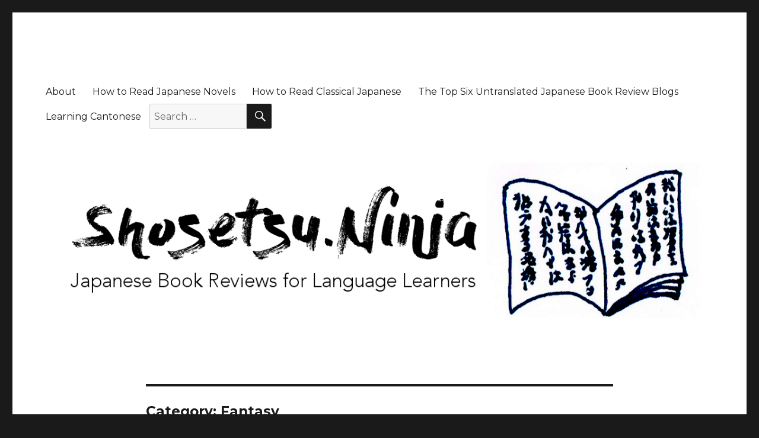

--- FILE ---
content_type: text/html; charset=UTF-8
request_url: https://shosetsu.ninja/category/fantasy/
body_size: 12408
content:
<!DOCTYPE html>
<html lang="en-US" class="no-js">
<head>
	<meta charset="UTF-8">
	<meta name="viewport" content="width=device-width, initial-scale=1">
	<link rel="profile" href="https://gmpg.org/xfn/11">
		<script>(function(html){html.className = html.className.replace(/\bno-js\b/,'js')})(document.documentElement);</script>
<title>Fantasy &#8211; Shosetsu.ninja</title>
<meta name='robots' content='max-image-preview:large' />
	<style>img:is([sizes="auto" i], [sizes^="auto," i]) { contain-intrinsic-size: 3000px 1500px }</style>
	<link rel='dns-prefetch' href='//fonts.googleapis.com' />
<link href='https://fonts.gstatic.com' crossorigin rel='preconnect' />
<link rel="alternate" type="application/rss+xml" title="Shosetsu.ninja &raquo; Feed" href="https://shosetsu.ninja/feed/" />
<link rel="alternate" type="application/rss+xml" title="Shosetsu.ninja &raquo; Comments Feed" href="https://shosetsu.ninja/comments/feed/" />
<link rel="alternate" type="application/rss+xml" title="Shosetsu.ninja &raquo; Fantasy Category Feed" href="https://shosetsu.ninja/category/fantasy/feed/" />
<script>
window._wpemojiSettings = {"baseUrl":"https:\/\/s.w.org\/images\/core\/emoji\/16.0.1\/72x72\/","ext":".png","svgUrl":"https:\/\/s.w.org\/images\/core\/emoji\/16.0.1\/svg\/","svgExt":".svg","source":{"concatemoji":"https:\/\/shosetsu.ninja\/wp-includes\/js\/wp-emoji-release.min.js?ver=6.8.3"}};
/*! This file is auto-generated */
!function(s,n){var o,i,e;function c(e){try{var t={supportTests:e,timestamp:(new Date).valueOf()};sessionStorage.setItem(o,JSON.stringify(t))}catch(e){}}function p(e,t,n){e.clearRect(0,0,e.canvas.width,e.canvas.height),e.fillText(t,0,0);var t=new Uint32Array(e.getImageData(0,0,e.canvas.width,e.canvas.height).data),a=(e.clearRect(0,0,e.canvas.width,e.canvas.height),e.fillText(n,0,0),new Uint32Array(e.getImageData(0,0,e.canvas.width,e.canvas.height).data));return t.every(function(e,t){return e===a[t]})}function u(e,t){e.clearRect(0,0,e.canvas.width,e.canvas.height),e.fillText(t,0,0);for(var n=e.getImageData(16,16,1,1),a=0;a<n.data.length;a++)if(0!==n.data[a])return!1;return!0}function f(e,t,n,a){switch(t){case"flag":return n(e,"\ud83c\udff3\ufe0f\u200d\u26a7\ufe0f","\ud83c\udff3\ufe0f\u200b\u26a7\ufe0f")?!1:!n(e,"\ud83c\udde8\ud83c\uddf6","\ud83c\udde8\u200b\ud83c\uddf6")&&!n(e,"\ud83c\udff4\udb40\udc67\udb40\udc62\udb40\udc65\udb40\udc6e\udb40\udc67\udb40\udc7f","\ud83c\udff4\u200b\udb40\udc67\u200b\udb40\udc62\u200b\udb40\udc65\u200b\udb40\udc6e\u200b\udb40\udc67\u200b\udb40\udc7f");case"emoji":return!a(e,"\ud83e\udedf")}return!1}function g(e,t,n,a){var r="undefined"!=typeof WorkerGlobalScope&&self instanceof WorkerGlobalScope?new OffscreenCanvas(300,150):s.createElement("canvas"),o=r.getContext("2d",{willReadFrequently:!0}),i=(o.textBaseline="top",o.font="600 32px Arial",{});return e.forEach(function(e){i[e]=t(o,e,n,a)}),i}function t(e){var t=s.createElement("script");t.src=e,t.defer=!0,s.head.appendChild(t)}"undefined"!=typeof Promise&&(o="wpEmojiSettingsSupports",i=["flag","emoji"],n.supports={everything:!0,everythingExceptFlag:!0},e=new Promise(function(e){s.addEventListener("DOMContentLoaded",e,{once:!0})}),new Promise(function(t){var n=function(){try{var e=JSON.parse(sessionStorage.getItem(o));if("object"==typeof e&&"number"==typeof e.timestamp&&(new Date).valueOf()<e.timestamp+604800&&"object"==typeof e.supportTests)return e.supportTests}catch(e){}return null}();if(!n){if("undefined"!=typeof Worker&&"undefined"!=typeof OffscreenCanvas&&"undefined"!=typeof URL&&URL.createObjectURL&&"undefined"!=typeof Blob)try{var e="postMessage("+g.toString()+"("+[JSON.stringify(i),f.toString(),p.toString(),u.toString()].join(",")+"));",a=new Blob([e],{type:"text/javascript"}),r=new Worker(URL.createObjectURL(a),{name:"wpTestEmojiSupports"});return void(r.onmessage=function(e){c(n=e.data),r.terminate(),t(n)})}catch(e){}c(n=g(i,f,p,u))}t(n)}).then(function(e){for(var t in e)n.supports[t]=e[t],n.supports.everything=n.supports.everything&&n.supports[t],"flag"!==t&&(n.supports.everythingExceptFlag=n.supports.everythingExceptFlag&&n.supports[t]);n.supports.everythingExceptFlag=n.supports.everythingExceptFlag&&!n.supports.flag,n.DOMReady=!1,n.readyCallback=function(){n.DOMReady=!0}}).then(function(){return e}).then(function(){var e;n.supports.everything||(n.readyCallback(),(e=n.source||{}).concatemoji?t(e.concatemoji):e.wpemoji&&e.twemoji&&(t(e.twemoji),t(e.wpemoji)))}))}((window,document),window._wpemojiSettings);
</script>
<style id='wp-emoji-styles-inline-css'>

	img.wp-smiley, img.emoji {
		display: inline !important;
		border: none !important;
		box-shadow: none !important;
		height: 1em !important;
		width: 1em !important;
		margin: 0 0.07em !important;
		vertical-align: -0.1em !important;
		background: none !important;
		padding: 0 !important;
	}
</style>
<link rel='stylesheet' id='wp-block-library-css' href='https://shosetsu.ninja/wp-includes/css/dist/block-library/style.min.css?ver=6.8.3' media='all' />
<style id='wp-block-library-theme-inline-css'>
.wp-block-audio :where(figcaption){color:#555;font-size:13px;text-align:center}.is-dark-theme .wp-block-audio :where(figcaption){color:#ffffffa6}.wp-block-audio{margin:0 0 1em}.wp-block-code{border:1px solid #ccc;border-radius:4px;font-family:Menlo,Consolas,monaco,monospace;padding:.8em 1em}.wp-block-embed :where(figcaption){color:#555;font-size:13px;text-align:center}.is-dark-theme .wp-block-embed :where(figcaption){color:#ffffffa6}.wp-block-embed{margin:0 0 1em}.blocks-gallery-caption{color:#555;font-size:13px;text-align:center}.is-dark-theme .blocks-gallery-caption{color:#ffffffa6}:root :where(.wp-block-image figcaption){color:#555;font-size:13px;text-align:center}.is-dark-theme :root :where(.wp-block-image figcaption){color:#ffffffa6}.wp-block-image{margin:0 0 1em}.wp-block-pullquote{border-bottom:4px solid;border-top:4px solid;color:currentColor;margin-bottom:1.75em}.wp-block-pullquote cite,.wp-block-pullquote footer,.wp-block-pullquote__citation{color:currentColor;font-size:.8125em;font-style:normal;text-transform:uppercase}.wp-block-quote{border-left:.25em solid;margin:0 0 1.75em;padding-left:1em}.wp-block-quote cite,.wp-block-quote footer{color:currentColor;font-size:.8125em;font-style:normal;position:relative}.wp-block-quote:where(.has-text-align-right){border-left:none;border-right:.25em solid;padding-left:0;padding-right:1em}.wp-block-quote:where(.has-text-align-center){border:none;padding-left:0}.wp-block-quote.is-large,.wp-block-quote.is-style-large,.wp-block-quote:where(.is-style-plain){border:none}.wp-block-search .wp-block-search__label{font-weight:700}.wp-block-search__button{border:1px solid #ccc;padding:.375em .625em}:where(.wp-block-group.has-background){padding:1.25em 2.375em}.wp-block-separator.has-css-opacity{opacity:.4}.wp-block-separator{border:none;border-bottom:2px solid;margin-left:auto;margin-right:auto}.wp-block-separator.has-alpha-channel-opacity{opacity:1}.wp-block-separator:not(.is-style-wide):not(.is-style-dots){width:100px}.wp-block-separator.has-background:not(.is-style-dots){border-bottom:none;height:1px}.wp-block-separator.has-background:not(.is-style-wide):not(.is-style-dots){height:2px}.wp-block-table{margin:0 0 1em}.wp-block-table td,.wp-block-table th{word-break:normal}.wp-block-table :where(figcaption){color:#555;font-size:13px;text-align:center}.is-dark-theme .wp-block-table :where(figcaption){color:#ffffffa6}.wp-block-video :where(figcaption){color:#555;font-size:13px;text-align:center}.is-dark-theme .wp-block-video :where(figcaption){color:#ffffffa6}.wp-block-video{margin:0 0 1em}:root :where(.wp-block-template-part.has-background){margin-bottom:0;margin-top:0;padding:1.25em 2.375em}
</style>
<style id='classic-theme-styles-inline-css'>
/*! This file is auto-generated */
.wp-block-button__link{color:#fff;background-color:#32373c;border-radius:9999px;box-shadow:none;text-decoration:none;padding:calc(.667em + 2px) calc(1.333em + 2px);font-size:1.125em}.wp-block-file__button{background:#32373c;color:#fff;text-decoration:none}
</style>
<style id='global-styles-inline-css'>
:root{--wp--preset--aspect-ratio--square: 1;--wp--preset--aspect-ratio--4-3: 4/3;--wp--preset--aspect-ratio--3-4: 3/4;--wp--preset--aspect-ratio--3-2: 3/2;--wp--preset--aspect-ratio--2-3: 2/3;--wp--preset--aspect-ratio--16-9: 16/9;--wp--preset--aspect-ratio--9-16: 9/16;--wp--preset--color--black: #000000;--wp--preset--color--cyan-bluish-gray: #abb8c3;--wp--preset--color--white: #fff;--wp--preset--color--pale-pink: #f78da7;--wp--preset--color--vivid-red: #cf2e2e;--wp--preset--color--luminous-vivid-orange: #ff6900;--wp--preset--color--luminous-vivid-amber: #fcb900;--wp--preset--color--light-green-cyan: #7bdcb5;--wp--preset--color--vivid-green-cyan: #00d084;--wp--preset--color--pale-cyan-blue: #8ed1fc;--wp--preset--color--vivid-cyan-blue: #0693e3;--wp--preset--color--vivid-purple: #9b51e0;--wp--preset--color--dark-gray: #1a1a1a;--wp--preset--color--medium-gray: #686868;--wp--preset--color--light-gray: #e5e5e5;--wp--preset--color--blue-gray: #4d545c;--wp--preset--color--bright-blue: #007acc;--wp--preset--color--light-blue: #9adffd;--wp--preset--color--dark-brown: #402b30;--wp--preset--color--medium-brown: #774e24;--wp--preset--color--dark-red: #640c1f;--wp--preset--color--bright-red: #ff675f;--wp--preset--color--yellow: #ffef8e;--wp--preset--gradient--vivid-cyan-blue-to-vivid-purple: linear-gradient(135deg,rgba(6,147,227,1) 0%,rgb(155,81,224) 100%);--wp--preset--gradient--light-green-cyan-to-vivid-green-cyan: linear-gradient(135deg,rgb(122,220,180) 0%,rgb(0,208,130) 100%);--wp--preset--gradient--luminous-vivid-amber-to-luminous-vivid-orange: linear-gradient(135deg,rgba(252,185,0,1) 0%,rgba(255,105,0,1) 100%);--wp--preset--gradient--luminous-vivid-orange-to-vivid-red: linear-gradient(135deg,rgba(255,105,0,1) 0%,rgb(207,46,46) 100%);--wp--preset--gradient--very-light-gray-to-cyan-bluish-gray: linear-gradient(135deg,rgb(238,238,238) 0%,rgb(169,184,195) 100%);--wp--preset--gradient--cool-to-warm-spectrum: linear-gradient(135deg,rgb(74,234,220) 0%,rgb(151,120,209) 20%,rgb(207,42,186) 40%,rgb(238,44,130) 60%,rgb(251,105,98) 80%,rgb(254,248,76) 100%);--wp--preset--gradient--blush-light-purple: linear-gradient(135deg,rgb(255,206,236) 0%,rgb(152,150,240) 100%);--wp--preset--gradient--blush-bordeaux: linear-gradient(135deg,rgb(254,205,165) 0%,rgb(254,45,45) 50%,rgb(107,0,62) 100%);--wp--preset--gradient--luminous-dusk: linear-gradient(135deg,rgb(255,203,112) 0%,rgb(199,81,192) 50%,rgb(65,88,208) 100%);--wp--preset--gradient--pale-ocean: linear-gradient(135deg,rgb(255,245,203) 0%,rgb(182,227,212) 50%,rgb(51,167,181) 100%);--wp--preset--gradient--electric-grass: linear-gradient(135deg,rgb(202,248,128) 0%,rgb(113,206,126) 100%);--wp--preset--gradient--midnight: linear-gradient(135deg,rgb(2,3,129) 0%,rgb(40,116,252) 100%);--wp--preset--font-size--small: 13px;--wp--preset--font-size--medium: 20px;--wp--preset--font-size--large: 36px;--wp--preset--font-size--x-large: 42px;--wp--preset--spacing--20: 0.44rem;--wp--preset--spacing--30: 0.67rem;--wp--preset--spacing--40: 1rem;--wp--preset--spacing--50: 1.5rem;--wp--preset--spacing--60: 2.25rem;--wp--preset--spacing--70: 3.38rem;--wp--preset--spacing--80: 5.06rem;--wp--preset--shadow--natural: 6px 6px 9px rgba(0, 0, 0, 0.2);--wp--preset--shadow--deep: 12px 12px 50px rgba(0, 0, 0, 0.4);--wp--preset--shadow--sharp: 6px 6px 0px rgba(0, 0, 0, 0.2);--wp--preset--shadow--outlined: 6px 6px 0px -3px rgba(255, 255, 255, 1), 6px 6px rgba(0, 0, 0, 1);--wp--preset--shadow--crisp: 6px 6px 0px rgba(0, 0, 0, 1);}:where(.is-layout-flex){gap: 0.5em;}:where(.is-layout-grid){gap: 0.5em;}body .is-layout-flex{display: flex;}.is-layout-flex{flex-wrap: wrap;align-items: center;}.is-layout-flex > :is(*, div){margin: 0;}body .is-layout-grid{display: grid;}.is-layout-grid > :is(*, div){margin: 0;}:where(.wp-block-columns.is-layout-flex){gap: 2em;}:where(.wp-block-columns.is-layout-grid){gap: 2em;}:where(.wp-block-post-template.is-layout-flex){gap: 1.25em;}:where(.wp-block-post-template.is-layout-grid){gap: 1.25em;}.has-black-color{color: var(--wp--preset--color--black) !important;}.has-cyan-bluish-gray-color{color: var(--wp--preset--color--cyan-bluish-gray) !important;}.has-white-color{color: var(--wp--preset--color--white) !important;}.has-pale-pink-color{color: var(--wp--preset--color--pale-pink) !important;}.has-vivid-red-color{color: var(--wp--preset--color--vivid-red) !important;}.has-luminous-vivid-orange-color{color: var(--wp--preset--color--luminous-vivid-orange) !important;}.has-luminous-vivid-amber-color{color: var(--wp--preset--color--luminous-vivid-amber) !important;}.has-light-green-cyan-color{color: var(--wp--preset--color--light-green-cyan) !important;}.has-vivid-green-cyan-color{color: var(--wp--preset--color--vivid-green-cyan) !important;}.has-pale-cyan-blue-color{color: var(--wp--preset--color--pale-cyan-blue) !important;}.has-vivid-cyan-blue-color{color: var(--wp--preset--color--vivid-cyan-blue) !important;}.has-vivid-purple-color{color: var(--wp--preset--color--vivid-purple) !important;}.has-black-background-color{background-color: var(--wp--preset--color--black) !important;}.has-cyan-bluish-gray-background-color{background-color: var(--wp--preset--color--cyan-bluish-gray) !important;}.has-white-background-color{background-color: var(--wp--preset--color--white) !important;}.has-pale-pink-background-color{background-color: var(--wp--preset--color--pale-pink) !important;}.has-vivid-red-background-color{background-color: var(--wp--preset--color--vivid-red) !important;}.has-luminous-vivid-orange-background-color{background-color: var(--wp--preset--color--luminous-vivid-orange) !important;}.has-luminous-vivid-amber-background-color{background-color: var(--wp--preset--color--luminous-vivid-amber) !important;}.has-light-green-cyan-background-color{background-color: var(--wp--preset--color--light-green-cyan) !important;}.has-vivid-green-cyan-background-color{background-color: var(--wp--preset--color--vivid-green-cyan) !important;}.has-pale-cyan-blue-background-color{background-color: var(--wp--preset--color--pale-cyan-blue) !important;}.has-vivid-cyan-blue-background-color{background-color: var(--wp--preset--color--vivid-cyan-blue) !important;}.has-vivid-purple-background-color{background-color: var(--wp--preset--color--vivid-purple) !important;}.has-black-border-color{border-color: var(--wp--preset--color--black) !important;}.has-cyan-bluish-gray-border-color{border-color: var(--wp--preset--color--cyan-bluish-gray) !important;}.has-white-border-color{border-color: var(--wp--preset--color--white) !important;}.has-pale-pink-border-color{border-color: var(--wp--preset--color--pale-pink) !important;}.has-vivid-red-border-color{border-color: var(--wp--preset--color--vivid-red) !important;}.has-luminous-vivid-orange-border-color{border-color: var(--wp--preset--color--luminous-vivid-orange) !important;}.has-luminous-vivid-amber-border-color{border-color: var(--wp--preset--color--luminous-vivid-amber) !important;}.has-light-green-cyan-border-color{border-color: var(--wp--preset--color--light-green-cyan) !important;}.has-vivid-green-cyan-border-color{border-color: var(--wp--preset--color--vivid-green-cyan) !important;}.has-pale-cyan-blue-border-color{border-color: var(--wp--preset--color--pale-cyan-blue) !important;}.has-vivid-cyan-blue-border-color{border-color: var(--wp--preset--color--vivid-cyan-blue) !important;}.has-vivid-purple-border-color{border-color: var(--wp--preset--color--vivid-purple) !important;}.has-vivid-cyan-blue-to-vivid-purple-gradient-background{background: var(--wp--preset--gradient--vivid-cyan-blue-to-vivid-purple) !important;}.has-light-green-cyan-to-vivid-green-cyan-gradient-background{background: var(--wp--preset--gradient--light-green-cyan-to-vivid-green-cyan) !important;}.has-luminous-vivid-amber-to-luminous-vivid-orange-gradient-background{background: var(--wp--preset--gradient--luminous-vivid-amber-to-luminous-vivid-orange) !important;}.has-luminous-vivid-orange-to-vivid-red-gradient-background{background: var(--wp--preset--gradient--luminous-vivid-orange-to-vivid-red) !important;}.has-very-light-gray-to-cyan-bluish-gray-gradient-background{background: var(--wp--preset--gradient--very-light-gray-to-cyan-bluish-gray) !important;}.has-cool-to-warm-spectrum-gradient-background{background: var(--wp--preset--gradient--cool-to-warm-spectrum) !important;}.has-blush-light-purple-gradient-background{background: var(--wp--preset--gradient--blush-light-purple) !important;}.has-blush-bordeaux-gradient-background{background: var(--wp--preset--gradient--blush-bordeaux) !important;}.has-luminous-dusk-gradient-background{background: var(--wp--preset--gradient--luminous-dusk) !important;}.has-pale-ocean-gradient-background{background: var(--wp--preset--gradient--pale-ocean) !important;}.has-electric-grass-gradient-background{background: var(--wp--preset--gradient--electric-grass) !important;}.has-midnight-gradient-background{background: var(--wp--preset--gradient--midnight) !important;}.has-small-font-size{font-size: var(--wp--preset--font-size--small) !important;}.has-medium-font-size{font-size: var(--wp--preset--font-size--medium) !important;}.has-large-font-size{font-size: var(--wp--preset--font-size--large) !important;}.has-x-large-font-size{font-size: var(--wp--preset--font-size--x-large) !important;}
:where(.wp-block-post-template.is-layout-flex){gap: 1.25em;}:where(.wp-block-post-template.is-layout-grid){gap: 1.25em;}
:where(.wp-block-columns.is-layout-flex){gap: 2em;}:where(.wp-block-columns.is-layout-grid){gap: 2em;}
:root :where(.wp-block-pullquote){font-size: 1.5em;line-height: 1.6;}
</style>
<link rel='stylesheet' id='parent-style-css' href='https://shosetsu.ninja/wp-content/themes/twentysixteen/style.css?ver=6.8.3' media='all' />
<link rel='stylesheet' id='twentysixteen-fonts-css' href='https://fonts.googleapis.com/css?family=Merriweather%3A400%2C700%2C900%2C400italic%2C700italic%2C900italic%7CMontserrat%3A400%2C700%7CInconsolata%3A400&#038;subset=latin%2Clatin-ext&#038;display=fallback' media='all' />
<link rel='stylesheet' id='genericons-css' href='https://shosetsu.ninja/wp-content/themes/twentysixteen/genericons/genericons.css?ver=20201208' media='all' />
<link rel='stylesheet' id='twentysixteen-style-css' href='https://shosetsu.ninja/wp-content/themes/twentysixteen-child/style.css?ver=20201208' media='all' />
<link rel='stylesheet' id='twentysixteen-block-style-css' href='https://shosetsu.ninja/wp-content/themes/twentysixteen/css/blocks.css?ver=20190102' media='all' />
<!--[if lt IE 10]>
<link rel='stylesheet' id='twentysixteen-ie-css' href='https://shosetsu.ninja/wp-content/themes/twentysixteen/css/ie.css?ver=20170530' media='all' />
<![endif]-->
<!--[if lt IE 9]>
<link rel='stylesheet' id='twentysixteen-ie8-css' href='https://shosetsu.ninja/wp-content/themes/twentysixteen/css/ie8.css?ver=20170530' media='all' />
<![endif]-->
<!--[if lt IE 8]>
<link rel='stylesheet' id='twentysixteen-ie7-css' href='https://shosetsu.ninja/wp-content/themes/twentysixteen/css/ie7.css?ver=20170530' media='all' />
<![endif]-->
<!--[if lt IE 9]>
<script src="https://shosetsu.ninja/wp-content/themes/twentysixteen/js/html5.js?ver=3.7.3" id="twentysixteen-html5-js"></script>
<![endif]-->
<script src="https://shosetsu.ninja/wp-includes/js/jquery/jquery.min.js?ver=3.7.1" id="jquery-core-js"></script>
<script src="https://shosetsu.ninja/wp-includes/js/jquery/jquery-migrate.min.js?ver=3.4.1" id="jquery-migrate-js"></script>
<link rel="https://api.w.org/" href="https://shosetsu.ninja/wp-json/" /><link rel="alternate" title="JSON" type="application/json" href="https://shosetsu.ninja/wp-json/wp/v2/categories/33" /><link rel="EditURI" type="application/rsd+xml" title="RSD" href="https://shosetsu.ninja/xmlrpc.php?rsd" />
<meta name="generator" content="WordPress 6.8.3" />
		<style type="text/css" id="twentysixteen-header-css">
		.site-branding {
			margin: 0 auto 0 0;
		}

		.site-branding .site-title,
		.site-description {
			clip: rect(1px, 1px, 1px, 1px);
			position: absolute;
		}
		</style>
		<link rel="icon" href="https://shosetsu.ninja/wp-content/uploads/2017/01/cropped-ShosetsuNinjaFavicon-32x32.png" sizes="32x32" />
<link rel="icon" href="https://shosetsu.ninja/wp-content/uploads/2017/01/cropped-ShosetsuNinjaFavicon-192x192.png" sizes="192x192" />
<link rel="apple-touch-icon" href="https://shosetsu.ninja/wp-content/uploads/2017/01/cropped-ShosetsuNinjaFavicon-180x180.png" />
<meta name="msapplication-TileImage" content="https://shosetsu.ninja/wp-content/uploads/2017/01/cropped-ShosetsuNinjaFavicon-270x270.png" />
</head>

<body class="archive category category-fantasy category-33 wp-embed-responsive wp-theme-twentysixteen wp-child-theme-twentysixteen-child no-sidebar hfeed">
<div id="page" class="site">
	<div class="site-inner">
		<a class="skip-link screen-reader-text" href="#content">Skip to content</a>

		<header id="masthead" class="site-header" role="banner">
			<div class="site-header-main">
				<div class="site-branding">
					
											<p class="site-title"><a href="https://shosetsu.ninja/" rel="home">Shosetsu.ninja</a></p>
												<p class="site-description">Japanese Book Reviews for Language Learners</p>
									</div><!-- .site-branding -->

									<button id="menu-toggle" class="menu-toggle">Menu</button>

					<div id="site-header-menu" class="site-header-menu">
													<nav id="site-navigation" class="main-navigation" role="navigation" aria-label="Primary Menu">
								<div class="menu-main-container"><ul id="menu-main" class="primary-menu"><li id="menu-item-42" class="menu-item menu-item-type-post_type menu-item-object-page menu-item-42"><a href="https://shosetsu.ninja/about/">About</a></li>
<li id="menu-item-280" class="menu-item menu-item-type-post_type menu-item-object-page menu-item-280"><a href="https://shosetsu.ninja/how-to-read-japanese-novels/">How to Read Japanese Novels</a></li>
<li id="menu-item-391" class="menu-item menu-item-type-post_type menu-item-object-page menu-item-391"><a href="https://shosetsu.ninja/how-to-read-classical-japanese/">How to Read Classical Japanese</a></li>
<li id="menu-item-584" class="menu-item menu-item-type-post_type menu-item-object-page menu-item-584"><a href="https://shosetsu.ninja/other_blogs/">The Top Six Untranslated Japanese Book Review Blogs</a></li>
<li id="menu-item-1023" class="menu-item menu-item-type-post_type menu-item-object-page menu-item-1023"><a href="https://shosetsu.ninja/cantonese/">Learning Cantonese</a></li>
<li class="menu-item"><form role="search" method="get" class="search-form" action="https://shosetsu.ninja/">
	<label>
		<span class="screen-reader-text">Search for:</span>
		<input type="search" class="search-field" placeholder="Search &hellip;" value="" name="s" />
	</label>
	<button type="submit" class="search-submit"><span class="screen-reader-text">Search</span></button>
</form></li></ul></div>							</nav><!-- .main-navigation -->
						
											</div><!-- .site-header-menu -->
							</div><!-- .site-header-main -->

											<div class="header-image">
					<a href="https://shosetsu.ninja/" rel="home">
						<img src="https://shosetsu.ninja/wp-content/uploads/2017/08/ShosetsuDotNinjaHeaderUpdate.png" srcset="https://shosetsu.ninja/wp-content/uploads/2017/08/ShosetsuDotNinjaHeaderUpdate-300x70.png 300w, https://shosetsu.ninja/wp-content/uploads/2017/08/ShosetsuDotNinjaHeaderUpdate-768x179.png 768w, https://shosetsu.ninja/wp-content/uploads/2017/08/ShosetsuDotNinjaHeaderUpdate-1024x239.png 1024w, https://shosetsu.ninja/wp-content/uploads/2017/08/ShosetsuDotNinjaHeaderUpdate.png 1200w" sizes="(max-width: 709px) 85vw, (max-width: 909px) 81vw, (max-width: 1362px) 88vw, 1200px" width="1200" height="280" alt="Shosetsu.ninja">
					</a>
				</div><!-- .header-image -->
					</header><!-- .site-header -->

		<div id="content" class="site-content">

	<div id="primary" class="content-area">
		<main id="main" class="site-main" role="main">

		
			<header class="page-header">
				<h1 class="page-title">Category: <span>Fantasy</span></h1><div class="taxonomy-description"><p>fantasy</p>
</div>			</header><!-- .page-header -->

			
<article id="post-1038" class="post-1038 post type-post status-publish format-standard has-post-thumbnail hentry category-fantasy category-morimi-tomihiko">
	<header class="entry-header">
		
		<h2 class="entry-title"><a href="https://shosetsu.ninja/review-the-tropics/" rel="bookmark">Japanese Book Review: The Tropics by Morimi Tomihiko</a></h2>	</header><!-- .entry-header -->

	
	
	<a class="post-thumbnail" href="https://shosetsu.ninja/review-the-tropics/" aria-hidden="true">
		<img width="1200" height="800" src="https://shosetsu.ninja/wp-content/uploads/2019/02/beach-beautiful-blue-coast-40976-1200x800.jpeg" class="attachment-post-thumbnail size-post-thumbnail wp-post-image" alt="Japanese Book Review: The Tropics by Morimi Tomihiko" decoding="async" fetchpriority="high" srcset="https://shosetsu.ninja/wp-content/uploads/2019/02/beach-beautiful-blue-coast-40976-1200x800.jpeg 1200w, https://shosetsu.ninja/wp-content/uploads/2019/02/beach-beautiful-blue-coast-40976-300x200.jpeg 300w, https://shosetsu.ninja/wp-content/uploads/2019/02/beach-beautiful-blue-coast-40976-768x512.jpeg 768w, https://shosetsu.ninja/wp-content/uploads/2019/02/beach-beautiful-blue-coast-40976-1024x682.jpeg 1024w, https://shosetsu.ninja/wp-content/uploads/2019/02/beach-beautiful-blue-coast-40976.jpeg 1280w" sizes="(max-width: 709px) 85vw, (max-width: 909px) 67vw, (max-width: 1362px) 88vw, 1200px" />	</a>

		
	<div class="entry-content">
		
<p>(熱帯　森見　登美彦）</p>



<p>I don&#8217;t normally write in-depth summaries of the books I read, but this one had an intricate enough plot that I wanted to do it for myself, and hopefully, someone else will come across this and find it helpful. This book has the most complicated plot I have read. Early on, we learn that one of the characters carries around a notebook to keep track everything that happens, a lesson he learned after his copy of <em class="">The</em><em> Tropics</em>, a mysterious book that no one has ever finished, disappeared.</p>



<p>I took this as a hint and began writing down what happened as I read. If you plan to read this book I would suggest doing the same, or to save time, you can use my summary as a map.</p>



<p>Obviously, this includes spoilers, so if you plan on reading the book come back when you&#8217;re finished. Here goes:</p>



 <a href="https://shosetsu.ninja/review-the-tropics/#more-1038" class="more-link">Continue reading<span class="screen-reader-text"> &#8220;Japanese Book Review: The Tropics by Morimi Tomihiko&#8221;</span></a>	</div><!-- .entry-content -->

	<footer class="entry-footer">
		<span class="byline"><span class="author vcard"><img alt='' src='https://secure.gravatar.com/avatar/791b08f64d08ba464de90e476298880b5e333d1e7620074aa4ae5bd6a9814171?s=49&#038;d=mm&#038;r=g' srcset='https://secure.gravatar.com/avatar/791b08f64d08ba464de90e476298880b5e333d1e7620074aa4ae5bd6a9814171?s=98&#038;d=mm&#038;r=g 2x' class='avatar avatar-49 photo' height='49' width='49' decoding='async'/><span class="screen-reader-text">Author </span> <a class="url fn n" href="https://shosetsu.ninja/author/phil48/">Yeti</a></span></span><span class="posted-on"><span class="screen-reader-text">Posted on </span><a href="https://shosetsu.ninja/review-the-tropics/" rel="bookmark"><time class="entry-date published" datetime="2019-02-13T23:02:31+09:00">February 13, 2019</time><time class="updated" datetime="2019-02-13T23:03:33+09:00">February 13, 2019</time></a></span><span class="cat-links"><span class="screen-reader-text">Categories </span><a href="https://shosetsu.ninja/category/fantasy/" rel="category tag">Fantasy</a>, <a href="https://shosetsu.ninja/category/morimi-tomihiko/" rel="category tag">森見 登美彦</a></span>			</footer><!-- .entry-footer -->
</article><!-- #post-1038 -->

<article id="post-991" class="post-991 post type-post status-publish format-standard hentry category-fantasy category-translation category-asahi-haruka">
	<header class="entry-header">
		
		<h2 class="entry-title"><a href="https://shosetsu.ninja/edgelands-ii-b/" rel="bookmark">Short Story Translation: “Edgelands” by Haruka Asahi [Part II b]</a></h2>	</header><!-- .entry-header -->

	
	
	<div class="entry-content">
		<p>“Edgelands”（<a href="https://kakuyomu.jp/works/1177354054884789680">さいはての地 </a>), a short story by Haruka Asahi (<span id="workAuthor-activityName"><a href="https://kakuyomu.jp/users/harukaasahi">朝陽遥</a>)</span> is part of a fantasy/adventure series, which includes “<a href="http://selftaughtjapanese.com/the-rainlands-by-haruka-asahi-fantasy-translation/">Rainlands</a>“, of which a translation is published at SelfTaughtJapanese.com. I have the author’s permission to publish the translation of this two-part story. This is the second half of the second part, the end of the story. The beginning of the story is posted <a href="https://shosetsu.ninja/edgelands-i-a/">here</a>. I would like to thank Locksleyu from SelfTaughtJapanese.com for help with translation checking and proofreading.</p>
<h1>Synopsis</h1>
<p class="p2"><span class="s1">They call this place Edgetown—a small mountain village overlooking a vast, blazing wasteland. They say that no one can survive beyond this point, but young Noi can see the faint outline of a mountain in the distance. </span></p>
<p class="p2"><span class="s1">Does anyone really know what is on the other side, or is it just that no one has ever dared the perilous journey? </span></p>
<p class="p2"><span class="s1">Noi, refusing to accept baseless rumors, waits for nightfall to begin his journey…</span></p>
<p class="p2"><span class="s1">“Edgelands”, set in the same </span><span class="s2">universe</span><span class="s1"> as “Rainlands”, is a testament to the yearning of a human soul.</span></p>
<p> <a href="https://shosetsu.ninja/edgelands-ii-b/#more-991" class="more-link">Continue reading<span class="screen-reader-text"> &#8220;Short Story Translation: “Edgelands” by Haruka Asahi [Part II b]&#8221;</span></a></p>
	</div><!-- .entry-content -->

	<footer class="entry-footer">
		<span class="byline"><span class="author vcard"><img alt='' src='https://secure.gravatar.com/avatar/791b08f64d08ba464de90e476298880b5e333d1e7620074aa4ae5bd6a9814171?s=49&#038;d=mm&#038;r=g' srcset='https://secure.gravatar.com/avatar/791b08f64d08ba464de90e476298880b5e333d1e7620074aa4ae5bd6a9814171?s=98&#038;d=mm&#038;r=g 2x' class='avatar avatar-49 photo' height='49' width='49' decoding='async'/><span class="screen-reader-text">Author </span> <a class="url fn n" href="https://shosetsu.ninja/author/phil48/">Yeti</a></span></span><span class="posted-on"><span class="screen-reader-text">Posted on </span><a href="https://shosetsu.ninja/edgelands-ii-b/" rel="bookmark"><time class="entry-date published" datetime="2018-11-27T21:42:28+09:00">November 27, 2018</time><time class="updated" datetime="2018-11-27T22:33:41+09:00">November 27, 2018</time></a></span><span class="cat-links"><span class="screen-reader-text">Categories </span><a href="https://shosetsu.ninja/category/fantasy/" rel="category tag">Fantasy</a>, <a href="https://shosetsu.ninja/category/translation/" rel="category tag">Translation</a>, <a href="https://shosetsu.ninja/category/asahi-haruka/" rel="category tag">朝陽 遥</a></span><span class="comments-link"><a href="https://shosetsu.ninja/edgelands-ii-b/#comments">4 Comments<span class="screen-reader-text"> on Short Story Translation: “Edgelands” by Haruka Asahi [Part II b]</span></a></span>			</footer><!-- .entry-footer -->
</article><!-- #post-991 -->

<article id="post-988" class="post-988 post type-post status-publish format-standard hentry category-fantasy category-translation category-asahi-haruka">
	<header class="entry-header">
		
		<h2 class="entry-title"><a href="https://shosetsu.ninja/edgelands-ii-a/" rel="bookmark">Short Story Translation: “Edgelands” by Haruka Asahi [Part II a]</a></h2>	</header><!-- .entry-header -->

	
	
	<div class="entry-content">
		<p>“Edgelands”（<a href="https://kakuyomu.jp/works/1177354054884789680">さいはての地 </a>), a short story by Haruka Asahi (<span id="workAuthor-activityName"><a href="https://kakuyomu.jp/users/harukaasahi">朝陽遥</a>)</span> is part of a fantasy/adventure series, which includes “<a href="http://selftaughtjapanese.com/the-rainlands-by-haruka-asahi-fantasy-translation/">Rainlands</a>“, of which a translation is published at SelfTaughtJapanese.com. I have the author’s permission to publish the translation of this two-part story. This is the first half of the second part. The beginning of the story is posted <a href="https://shosetsu.ninja/edgelands-i-a/">here</a>. I would like to thank Locksleyu from SelfTaughtJapanese.com for help with translation checking and proofreading.</p>
<h1>Synopsis</h1>
<p class="p2"><span class="s1">They call this place Edgetown—a small mountain village overlooking a vast, blazing wasteland. They say that no one can survive beyond this point, but young Noi can see the faint outline of a mountain in the distance. </span></p>
<p class="p2"><span class="s1">Does anyone really know what is on the other side, or is it just that no one has ever dared the perilous journey? </span></p>
<p class="p2"><span class="s1">Noi, refusing to accept baseless rumors, waits for nightfall to begin his journey…</span></p>
<p class="p2"><span class="s1">“Edgelands”, set in the same </span><span class="s2">universe</span><span class="s1"> as “Rainlands”, is a testament to the yearning of a human soul.</span></p>
<p> <a href="https://shosetsu.ninja/edgelands-ii-a/#more-988" class="more-link">Continue reading<span class="screen-reader-text"> &#8220;Short Story Translation: “Edgelands” by Haruka Asahi [Part II a]&#8221;</span></a></p>
	</div><!-- .entry-content -->

	<footer class="entry-footer">
		<span class="byline"><span class="author vcard"><img alt='' src='https://secure.gravatar.com/avatar/791b08f64d08ba464de90e476298880b5e333d1e7620074aa4ae5bd6a9814171?s=49&#038;d=mm&#038;r=g' srcset='https://secure.gravatar.com/avatar/791b08f64d08ba464de90e476298880b5e333d1e7620074aa4ae5bd6a9814171?s=98&#038;d=mm&#038;r=g 2x' class='avatar avatar-49 photo' height='49' width='49' loading='lazy' decoding='async'/><span class="screen-reader-text">Author </span> <a class="url fn n" href="https://shosetsu.ninja/author/phil48/">Yeti</a></span></span><span class="posted-on"><span class="screen-reader-text">Posted on </span><a href="https://shosetsu.ninja/edgelands-ii-a/" rel="bookmark"><time class="entry-date published" datetime="2018-10-31T13:01:31+09:00">October 31, 2018</time><time class="updated" datetime="2018-11-27T22:32:14+09:00">November 27, 2018</time></a></span><span class="cat-links"><span class="screen-reader-text">Categories </span><a href="https://shosetsu.ninja/category/fantasy/" rel="category tag">Fantasy</a>, <a href="https://shosetsu.ninja/category/translation/" rel="category tag">Translation</a>, <a href="https://shosetsu.ninja/category/asahi-haruka/" rel="category tag">朝陽 遥</a></span>			</footer><!-- .entry-footer -->
</article><!-- #post-988 -->

<article id="post-979" class="post-979 post type-post status-publish format-standard hentry category-fantasy category-translation category-asahi-haruka">
	<header class="entry-header">
		
		<h2 class="entry-title"><a href="https://shosetsu.ninja/edgelands-i-b/" rel="bookmark">Short Story Translation: “Edgelands” by Haruka Asahi [Part I b]</a></h2>	</header><!-- .entry-header -->

	
	
	<div class="entry-content">
		<p>“Edgelands”（<a href="https://kakuyomu.jp/works/1177354054884789680">さいはての地 </a>), a short story by Haruka Asahi (<span id="workAuthor-activityName"><a href="https://kakuyomu.jp/users/harukaasahi">朝陽遥</a>)</span> is part of a fantasy/adventure series, which includes “<a href="http://selftaughtjapanese.com/the-rainlands-by-haruka-asahi-fantasy-translation/">Rainlands</a>“, of which a translation is published at SelfTaughtJapanese.com. I have the author’s permission to publish the translation of this two-part story. This is the second half of the first part. The beginning of the story is posted <a href="https://shosetsu.ninja/edgelands-i-a/">here</a>. I would like to thank Locksleyu from SelfTaughtJapanese.com for help with translation checking and proofreading.</p>
<h1>Synopsis</h1>
<p class="p2"><span class="s1">They call this place Edgetown—a small mountain village overlooking a vast, blazing wasteland. They say that no one could survive beyond this point, but young Noi could see the faint outline of a mountain in the distance. </span></p>
<p class="p2"><span class="s1">Does anyone really know what is on the other side, or is it just that no one has ever dared the perilous journey? </span></p>
<p class="p2"><span class="s1">Noi, refusing to accept baseless rumors, waits for nightfall to begin his journey…</span></p>
<p class="p2"><span class="s1">“Edgelands”, set in the same </span><span class="s2">universe</span><span class="s1"> as “Rainlands”, is a testament to the yearning of a human soul.</span></p>
<p> <a href="https://shosetsu.ninja/edgelands-i-b/#more-979" class="more-link">Continue reading<span class="screen-reader-text"> &#8220;Short Story Translation: “Edgelands” by Haruka Asahi [Part I b]&#8221;</span></a></p>
	</div><!-- .entry-content -->

	<footer class="entry-footer">
		<span class="byline"><span class="author vcard"><img alt='' src='https://secure.gravatar.com/avatar/791b08f64d08ba464de90e476298880b5e333d1e7620074aa4ae5bd6a9814171?s=49&#038;d=mm&#038;r=g' srcset='https://secure.gravatar.com/avatar/791b08f64d08ba464de90e476298880b5e333d1e7620074aa4ae5bd6a9814171?s=98&#038;d=mm&#038;r=g 2x' class='avatar avatar-49 photo' height='49' width='49' loading='lazy' decoding='async'/><span class="screen-reader-text">Author </span> <a class="url fn n" href="https://shosetsu.ninja/author/phil48/">Yeti</a></span></span><span class="posted-on"><span class="screen-reader-text">Posted on </span><a href="https://shosetsu.ninja/edgelands-i-b/" rel="bookmark"><time class="entry-date published" datetime="2018-10-10T20:38:44+09:00">October 10, 2018</time><time class="updated" datetime="2018-10-31T13:03:05+09:00">October 31, 2018</time></a></span><span class="cat-links"><span class="screen-reader-text">Categories </span><a href="https://shosetsu.ninja/category/fantasy/" rel="category tag">Fantasy</a>, <a href="https://shosetsu.ninja/category/translation/" rel="category tag">Translation</a>, <a href="https://shosetsu.ninja/category/asahi-haruka/" rel="category tag">朝陽 遥</a></span>			</footer><!-- .entry-footer -->
</article><!-- #post-979 -->

<article id="post-963" class="post-963 post type-post status-publish format-standard hentry category-fantasy category-translation category-asahi-haruka">
	<header class="entry-header">
		
		<h2 class="entry-title"><a href="https://shosetsu.ninja/edgelands-i-a/" rel="bookmark">Short Story Translation: &#8220;Edgelands&#8221; by Haruka Asahi [Part I a]</a></h2>	</header><!-- .entry-header -->

	
	
	<div class="entry-content">
		<p>&#8220;Edgelands&#8221;（<a href="https://kakuyomu.jp/works/1177354054884789680">さいはての地 </a>), a short story by Haruka Asahi (<span id="workAuthor-activityName"><a href="https://kakuyomu.jp/users/harukaasahi">朝陽遥</a>)</span> is part of a fantasy/adventure series, which includes &#8220;<a href="http://selftaughtjapanese.com/the-rainlands-by-haruka-asahi-fantasy-translation/">Rainlands</a>&#8220;, of which a translation is published at SelfTaughtJapanese.com. I have the author&#8217;s permission to publish the translation of this two-part story, and I will begin by posting the first half of Part I of the original. I would like to thank Locksleyu from SelfTaughtJapanese.com for help with translation checking and proofreading.</p>
<h1>Synopsis</h1>
<p class="p2"><span class="s1">They call this place Edgetown—a small mountain village overlooking a vast, blazing wasteland. They say that no one could survive beyond this point, but young Noi could see the faint outline of a mountain in the distance. </span></p>
<p class="p2"><span class="s1">Does anyone really know what is on the other side, or is it just that no one has ever dared the perilous journey? </span></p>
<p class="p2"><span class="s1">Noi, refusing to accept baseless rumors, waits for nightfall to begin his journey&#8230;</span></p>
<p class="p2"><span class="s1">&#8220;Edgelands&#8221;, set in the same </span><span class="s2">universe</span><span class="s1"> as &#8220;Rainlands&#8221;, is a testament to the yearning of a human soul.</span></p>
<p> <a href="https://shosetsu.ninja/edgelands-i-a/#more-963" class="more-link">Continue reading<span class="screen-reader-text"> &#8220;Short Story Translation: &#8220;Edgelands&#8221; by Haruka Asahi [Part I a]&#8221;</span></a></p>
	</div><!-- .entry-content -->

	<footer class="entry-footer">
		<span class="byline"><span class="author vcard"><img alt='' src='https://secure.gravatar.com/avatar/791b08f64d08ba464de90e476298880b5e333d1e7620074aa4ae5bd6a9814171?s=49&#038;d=mm&#038;r=g' srcset='https://secure.gravatar.com/avatar/791b08f64d08ba464de90e476298880b5e333d1e7620074aa4ae5bd6a9814171?s=98&#038;d=mm&#038;r=g 2x' class='avatar avatar-49 photo' height='49' width='49' loading='lazy' decoding='async'/><span class="screen-reader-text">Author </span> <a class="url fn n" href="https://shosetsu.ninja/author/phil48/">Yeti</a></span></span><span class="posted-on"><span class="screen-reader-text">Posted on </span><a href="https://shosetsu.ninja/edgelands-i-a/" rel="bookmark"><time class="entry-date published" datetime="2018-09-26T12:55:01+09:00">September 26, 2018</time><time class="updated" datetime="2018-10-10T20:41:02+09:00">October 10, 2018</time></a></span><span class="cat-links"><span class="screen-reader-text">Categories </span><a href="https://shosetsu.ninja/category/fantasy/" rel="category tag">Fantasy</a>, <a href="https://shosetsu.ninja/category/translation/" rel="category tag">Translation</a>, <a href="https://shosetsu.ninja/category/asahi-haruka/" rel="category tag">朝陽 遥</a></span><span class="comments-link"><a href="https://shosetsu.ninja/edgelands-i-a/#comments">2 Comments<span class="screen-reader-text"> on Short Story Translation: &#8220;Edgelands&#8221; by Haruka Asahi [Part I a]</span></a></span>			</footer><!-- .entry-footer -->
</article><!-- #post-963 -->

<article id="post-900" class="post-900 post type-post status-publish format-standard has-post-thumbnail hentry category-audio-book category-fantasy category-non-genre category-asada-jiro">
	<header class="entry-header">
		
		<h2 class="entry-title"><a href="https://shosetsu.ninja/review-tsubakiyamas-seven-days/" rel="bookmark">Japanese Audiobook Review: Mr. Tsubakiyama&#8217;s Seven Days</a></h2>	</header><!-- .entry-header -->

	
	
	<a class="post-thumbnail" href="https://shosetsu.ninja/review-tsubakiyamas-seven-days/" aria-hidden="true">
		<img width="1200" height="800" src="https://shosetsu.ninja/wp-content/uploads/2018/05/tsubaki-1200x800.jpg" class="attachment-post-thumbnail size-post-thumbnail wp-post-image" alt="Japanese Audiobook Review: Mr. Tsubakiyama&#8217;s Seven Days" decoding="async" loading="lazy" srcset="https://shosetsu.ninja/wp-content/uploads/2018/05/tsubaki-1200x800.jpg 1200w, https://shosetsu.ninja/wp-content/uploads/2018/05/tsubaki-300x200.jpg 300w, https://shosetsu.ninja/wp-content/uploads/2018/05/tsubaki-768x512.jpg 768w, https://shosetsu.ninja/wp-content/uploads/2018/05/tsubaki-1024x683.jpg 1024w" sizes="(max-width: 709px) 85vw, (max-width: 909px) 67vw, (max-width: 1362px) 88vw, 1200px" />	</a>

		
	<div class="entry-content">
		<p>I recently listened to another audiobook from Audiobook.jp called Mr. Tsubakiyama&#8217;s Seven Days by Asada Jiro (<span id="productTitle" class="a-size-large">椿山課長の七日間 &#8211; 浅田 次郎</span>). I didn&#8217;t know much about Asada or this book beforehand, but I noticed excellent reviews on Amazon, so I thought it was worth a try.</p>
<p>I wasn&#8217;t into the style at first. After thinking about it a while, I realized it had to do with the setting, which I didn&#8217;t find engaging. Primarily, the setting is what draws me into a book—The windowless programmers&#8217; compound on an isolated island, housing an imprisoned evil genius, in  <a href="https://shosetsu.ninja/review-subete-ga-f-ni-naru/">All Become F. </a>The dizzying maze of midnight Pontocho and Kiyamachi in <a href="https://shosetsu.ninja/translation-of-a-scene-from-morimi-tomihikos-the-night-is-short-walk-on-girl/">The Night is Short, Walk on Girl.</a>—This book&#8217;s opening, with flower-lined, calm and nearly empty streets leading to an administrative building, didn&#8217;t have enough of an edge to draw me in.</p>
<p> <a href="https://shosetsu.ninja/review-tsubakiyamas-seven-days/#more-900" class="more-link">Continue reading<span class="screen-reader-text"> &#8220;Japanese Audiobook Review: Mr. Tsubakiyama&#8217;s Seven Days&#8221;</span></a></p>
	</div><!-- .entry-content -->

	<footer class="entry-footer">
		<span class="byline"><span class="author vcard"><img alt='' src='https://secure.gravatar.com/avatar/791b08f64d08ba464de90e476298880b5e333d1e7620074aa4ae5bd6a9814171?s=49&#038;d=mm&#038;r=g' srcset='https://secure.gravatar.com/avatar/791b08f64d08ba464de90e476298880b5e333d1e7620074aa4ae5bd6a9814171?s=98&#038;d=mm&#038;r=g 2x' class='avatar avatar-49 photo' height='49' width='49' loading='lazy' decoding='async'/><span class="screen-reader-text">Author </span> <a class="url fn n" href="https://shosetsu.ninja/author/phil48/">Yeti</a></span></span><span class="posted-on"><span class="screen-reader-text">Posted on </span><a href="https://shosetsu.ninja/review-tsubakiyamas-seven-days/" rel="bookmark"><time class="entry-date published updated" datetime="2018-07-10T22:08:43+09:00">July 10, 2018</time></a></span><span class="cat-links"><span class="screen-reader-text">Categories </span><a href="https://shosetsu.ninja/category/audio-book/" rel="category tag">Audio Book</a>, <a href="https://shosetsu.ninja/category/fantasy/" rel="category tag">Fantasy</a>, <a href="https://shosetsu.ninja/category/non-genre/" rel="category tag">Non-genre</a>, <a href="https://shosetsu.ninja/category/asada-jiro/" rel="category tag">浅田 次郎</a></span><span class="comments-link"><a href="https://shosetsu.ninja/review-tsubakiyamas-seven-days/#comments">2 Comments<span class="screen-reader-text"> on Japanese Audiobook Review: Mr. Tsubakiyama&#8217;s Seven Days</span></a></span>			</footer><!-- .entry-footer -->
</article><!-- #post-900 -->

<article id="post-503" class="post-503 post type-post status-publish format-standard has-post-thumbnail hentry category-fantasy category-translation category-morimi-tomihiko">
	<header class="entry-header">
		
		<h2 class="entry-title"><a href="https://shosetsu.ninja/translation-of-a-scene-from-morimi-tomihikos-the-night-is-short-walk-on-girl/" rel="bookmark">Translation of a scene from Morimi Tomihiko&#8217;s &#8220;The Night is Short, Walk on Girl&#8221;</a></h2>	</header><!-- .entry-header -->

	
	
	<a class="post-thumbnail" href="https://shosetsu.ninja/translation-of-a-scene-from-morimi-tomihikos-the-night-is-short-walk-on-girl/" aria-hidden="true">
		<img width="1024" height="679" src="https://shosetsu.ninja/wp-content/uploads/2017/04/daruma.jpg" class="attachment-post-thumbnail size-post-thumbnail wp-post-image" alt="Translation of a scene from Morimi Tomihiko&#8217;s &#8220;The Night is Short, Walk on Girl&#8221;" decoding="async" loading="lazy" srcset="https://shosetsu.ninja/wp-content/uploads/2017/04/daruma.jpg 1024w, https://shosetsu.ninja/wp-content/uploads/2017/04/daruma-300x199.jpg 300w, https://shosetsu.ninja/wp-content/uploads/2017/04/daruma-768x509.jpg 768w" sizes="(max-width: 709px) 85vw, (max-width: 909px) 67vw, (max-width: 1362px) 88vw, 1200px" />	</a>

		
	<div class="entry-content">
		<p><a href="https://www.amazon.co.jp/%E5%A4%9C%E3%81%AF%E7%9F%AD%E3%81%97%E6%AD%A9%E3%81%91%E3%82%88%E4%B9%99%E5%A5%B3-%E8%A7%92%E5%B7%9D%E6%96%87%E5%BA%AB-%E6%A3%AE%E8%A6%8B-%E7%99%BB%E7%BE%8E%E5%BD%A6-ebook/dp/B0093GEBJS/ref=tmm_kin_swatch_0?_encoding=UTF8&amp;qid=1492976055&amp;sr=8-1">夜は短し歩けよ乙女 by 森見登美彦 </a>has been popular for a long time, and has recently gained in popularity based on its rankings in <a href="https://bookmeter.com/books/578893">bookemeter.com</a>. I think this is because an <a href="http://kurokaminootome.com/">animated movie</a> based on the book came out in theaters this month in Japan.</p>
<p>I have read a couple of novels from Morimi Tomihiko, and his writing style is my favorite I&#8217;ve encountered so far. The extensive and out of the ordinary vocabulary he uses, and his roundabout ways of expressing things makes his writing very interesting to read. His books are also a treasure trove of new (to me) and interesting, but not necessarily common, vocabulary to learn.</p>
<p>I haven&#8217;t been too drawn to the plots and settings of the Morimi books I have read so far. It&#8217;s not that they&#8217;re bad, but they&#8217;re just not quite my taste. I find that the writing style is so interesting, that I&#8217;m not too worried if the plot and setting are not my favorite and look forward to reading more of his books.</p>
<p>I will translate a strange scene from the middle of this novel. I&#8217;m not able to do the writing style justice in translation, but I try to get the meaning across. The section I translated was not actually too dense with challenging vocabulary.</p>
<p> <a href="https://shosetsu.ninja/translation-of-a-scene-from-morimi-tomihikos-the-night-is-short-walk-on-girl/#more-503" class="more-link">Continue reading<span class="screen-reader-text"> &#8220;Translation of a scene from Morimi Tomihiko&#8217;s &#8220;The Night is Short, Walk on Girl&#8221;&#8221;</span></a></p>
	</div><!-- .entry-content -->

	<footer class="entry-footer">
		<span class="byline"><span class="author vcard"><img alt='' src='https://secure.gravatar.com/avatar/791b08f64d08ba464de90e476298880b5e333d1e7620074aa4ae5bd6a9814171?s=49&#038;d=mm&#038;r=g' srcset='https://secure.gravatar.com/avatar/791b08f64d08ba464de90e476298880b5e333d1e7620074aa4ae5bd6a9814171?s=98&#038;d=mm&#038;r=g 2x' class='avatar avatar-49 photo' height='49' width='49' loading='lazy' decoding='async'/><span class="screen-reader-text">Author </span> <a class="url fn n" href="https://shosetsu.ninja/author/phil48/">Yeti</a></span></span><span class="posted-on"><span class="screen-reader-text">Posted on </span><a href="https://shosetsu.ninja/translation-of-a-scene-from-morimi-tomihikos-the-night-is-short-walk-on-girl/" rel="bookmark"><time class="entry-date published" datetime="2017-04-27T20:45:15+09:00">April 27, 2017</time><time class="updated" datetime="2019-06-03T09:21:56+09:00">June 3, 2019</time></a></span><span class="cat-links"><span class="screen-reader-text">Categories </span><a href="https://shosetsu.ninja/category/fantasy/" rel="category tag">Fantasy</a>, <a href="https://shosetsu.ninja/category/translation/" rel="category tag">Translation</a>, <a href="https://shosetsu.ninja/category/morimi-tomihiko/" rel="category tag">森見 登美彦</a></span><span class="comments-link"><a href="https://shosetsu.ninja/translation-of-a-scene-from-morimi-tomihikos-the-night-is-short-walk-on-girl/#comments">6 Comments<span class="screen-reader-text"> on Translation of a scene from Morimi Tomihiko&#8217;s &#8220;The Night is Short, Walk on Girl&#8221;</span></a></span>			</footer><!-- .entry-footer -->
</article><!-- #post-503 -->

<article id="post-303" class="post-303 post type-post status-publish format-standard hentry category-fantasy category-morimi-tomihiko">
	<header class="entry-header">
		
		<h2 class="entry-title"><a href="https://shosetsu.ninja/review-uchouten-kazoku/" rel="bookmark">Japanese Book Review: 有頂天家族 &#8211; 森見登美彦</a></h2>	</header><!-- .entry-header -->

	
	
	<div class="entry-content">
		<p><a href="https://www.amazon.co.jp/ebook/dp/B009CTUN8O/ref=tmm_kin_swatch_0?_encoding=UTF8&amp;qid=1479215892&amp;sr=8-3"><img loading="lazy" decoding="async" class="size-medium wp-image-304 alignright" src="http://shosetsu.ninja/wp-content/uploads/2016/11/uchouten-kazoku-200x300.jpg" alt="uchouten-kazoku" width="200" height="300" srcset="https://shosetsu.ninja/wp-content/uploads/2016/11/uchouten-kazoku-200x300.jpg 200w, https://shosetsu.ninja/wp-content/uploads/2016/11/uchouten-kazoku.jpg 333w" sizes="auto, (max-width: 200px) 85vw, 200px" /></a><em>(uch<span style="text-decoration: overline;">o</span>ten kazoku &#8211; Morimi Tomihiko)</em></p>
<p>Most of the characters in this book are tanukis, of which the standard English translation seems to be &#8220;Japanese racoon dogs.&#8221; Tanukis can shape shift into quite a range of things, people, or even places in this book. The story is about the interaction between humans, tanukis, and tengus, who can fly and create massive winds.  The story is told by Yasabur<span style="text-decoration: overline;">o</span>, the 3rd son in a family of tanukis made up of a mother and 4 sons who are struggling to fill the shoes of their late father, who was the leader of the Tanuki world.</p>
<p>The rules for this fantastic world are a bit crazy and hard to understand, but it is grounded in the actual geography of Kyoto. It contains lots of detailed and excellent descriptions of real places, and almost acts like a travel book. You&#8217;ll find yourself wanting to walk around Kyoto and see the book&#8217;s setting in person.</p>
<p> <a href="https://shosetsu.ninja/review-uchouten-kazoku/#more-303" class="more-link">Continue reading<span class="screen-reader-text"> &#8220;Japanese Book Review: 有頂天家族 &#8211; 森見登美彦&#8221;</span></a></p>
	</div><!-- .entry-content -->

	<footer class="entry-footer">
		<span class="byline"><span class="author vcard"><img alt='' src='https://secure.gravatar.com/avatar/791b08f64d08ba464de90e476298880b5e333d1e7620074aa4ae5bd6a9814171?s=49&#038;d=mm&#038;r=g' srcset='https://secure.gravatar.com/avatar/791b08f64d08ba464de90e476298880b5e333d1e7620074aa4ae5bd6a9814171?s=98&#038;d=mm&#038;r=g 2x' class='avatar avatar-49 photo' height='49' width='49' loading='lazy' decoding='async'/><span class="screen-reader-text">Author </span> <a class="url fn n" href="https://shosetsu.ninja/author/phil48/">Yeti</a></span></span><span class="posted-on"><span class="screen-reader-text">Posted on </span><a href="https://shosetsu.ninja/review-uchouten-kazoku/" rel="bookmark"><time class="entry-date published" datetime="2016-11-16T23:17:38+09:00">November 16, 2016</time><time class="updated" datetime="2021-01-31T12:14:29+09:00">January 31, 2021</time></a></span><span class="cat-links"><span class="screen-reader-text">Categories </span><a href="https://shosetsu.ninja/category/fantasy/" rel="category tag">Fantasy</a>, <a href="https://shosetsu.ninja/category/morimi-tomihiko/" rel="category tag">森見 登美彦</a></span>			</footer><!-- .entry-footer -->
</article><!-- #post-303 -->

		</main><!-- .site-main -->
	</div><!-- .content-area -->



		</div><!-- .site-content -->

		<footer id="colophon" class="site-footer" role="contentinfo">
							<nav class="main-navigation" role="navigation" aria-label="Footer Primary Menu">
					<div class="menu-main-container"><ul id="menu-main-1" class="primary-menu"><li class="menu-item menu-item-type-post_type menu-item-object-page menu-item-42"><a href="https://shosetsu.ninja/about/">About</a></li>
<li class="menu-item menu-item-type-post_type menu-item-object-page menu-item-280"><a href="https://shosetsu.ninja/how-to-read-japanese-novels/">How to Read Japanese Novels</a></li>
<li class="menu-item menu-item-type-post_type menu-item-object-page menu-item-391"><a href="https://shosetsu.ninja/how-to-read-classical-japanese/">How to Read Classical Japanese</a></li>
<li class="menu-item menu-item-type-post_type menu-item-object-page menu-item-584"><a href="https://shosetsu.ninja/other_blogs/">The Top Six Untranslated Japanese Book Review Blogs</a></li>
<li class="menu-item menu-item-type-post_type menu-item-object-page menu-item-1023"><a href="https://shosetsu.ninja/cantonese/">Learning Cantonese</a></li>
<li class="menu-item"><form role="search" method="get" class="search-form" action="https://shosetsu.ninja/">
	<label>
		<span class="screen-reader-text">Search for:</span>
		<input type="search" class="search-field" placeholder="Search &hellip;" value="" name="s" />
	</label>
	<button type="submit" class="search-submit"><span class="screen-reader-text">Search</span></button>
</form></li></ul></div>				</nav><!-- .main-navigation -->
			
			
			<div class="site-info">
								<span class="site-title"><a href="https://shosetsu.ninja/" rel="home">Shosetsu.ninja</a></span>
				<a href="https://wordpress.org/">Proudly powered by WordPress</a> / Font used in header is <a href="http://www.dafont.com/dry-brush.font">Dry Brush</a>
			</div><!-- .site-info -->
		</footer><!-- .site-footer -->
	</div><!-- .site-inner -->
</div><!-- .site -->

<script type="speculationrules">
{"prefetch":[{"source":"document","where":{"and":[{"href_matches":"\/*"},{"not":{"href_matches":["\/wp-*.php","\/wp-admin\/*","\/wp-content\/uploads\/*","\/wp-content\/*","\/wp-content\/plugins\/*","\/wp-content\/themes\/twentysixteen-child\/*","\/wp-content\/themes\/twentysixteen\/*","\/*\\?(.+)"]}},{"not":{"selector_matches":"a[rel~=\"nofollow\"]"}},{"not":{"selector_matches":".no-prefetch, .no-prefetch a"}}]},"eagerness":"conservative"}]}
</script>
<script src="https://shosetsu.ninja/wp-content/themes/twentysixteen/js/skip-link-focus-fix.js?ver=20170530" id="twentysixteen-skip-link-focus-fix-js"></script>
<script id="twentysixteen-script-js-extra">
var screenReaderText = {"expand":"expand child menu","collapse":"collapse child menu"};
</script>
<script src="https://shosetsu.ninja/wp-content/themes/twentysixteen/js/functions.js?ver=20181217" id="twentysixteen-script-js"></script>
</body>
</html>


--- FILE ---
content_type: text/css
request_url: https://shosetsu.ninja/wp-content/themes/twentysixteen-child/style.css?ver=20201208
body_size: 249
content:
/*
Theme Name: Twenty Sixteen Child
Description: Twenty Sixteen Child Theme
Author: Yeti 
Template: twentysixteen
Version: 1.0.0
*/

.subscribe-area {
	width: 70%;
	padding-left: 10em;
}

@media screen and (min-width: 47.5em ) {
.leftColumn {
  float: left;
  width: 55%; 
  padding: 0 3px 0 0;
}
.rightColumn {
  float: right;
  width: 40%; 
  padding: 0 3px 0 0;
}
}